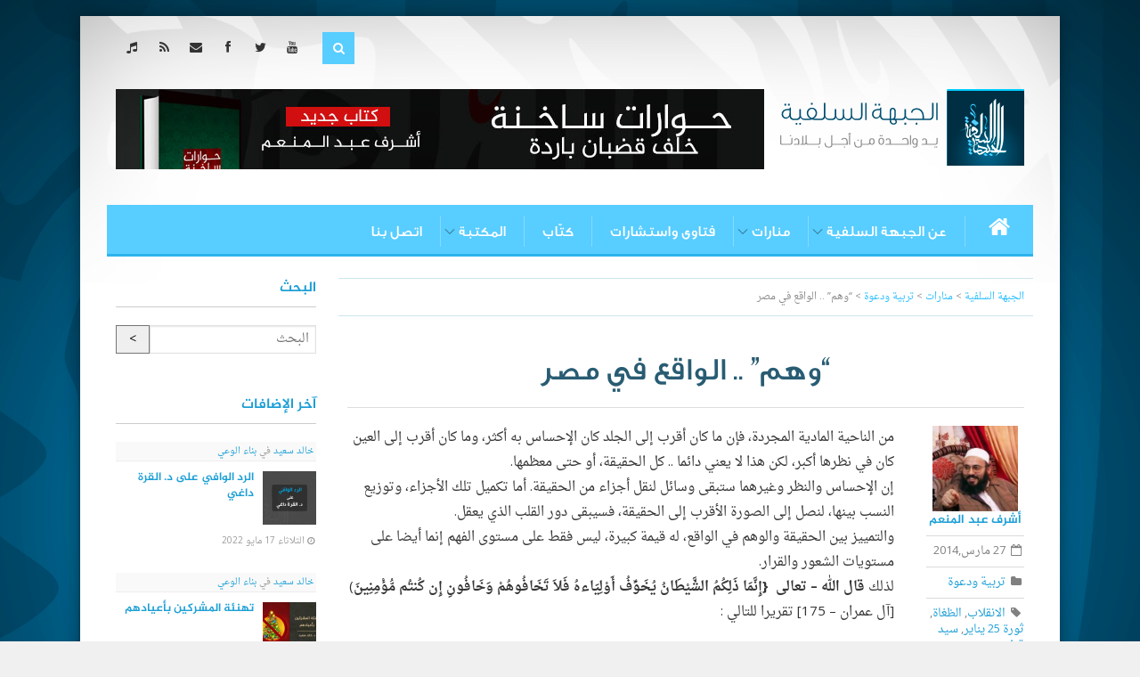

--- FILE ---
content_type: text/html; charset=UTF-8
request_url: https://gabhasalafia.com/archives/3006
body_size: 14540
content:

<!DOCTYPE html>
<!--[if IE 8]>     <html class="ie8"  dir="rtl" lang="ar">      <![endif]-->
<!--[if !IE]><!--> <html dir="rtl" lang="ar">                               <!--<![endif]-->
<head>
	<meta charset="UTF-8">
    <meta http-equiv="X-UA-Compatible" content="IE=edge,chrome=1" >
	<title>&quot;وهم&quot; .. الواقع في مصر - الجبهة السلفية</title>

	<!-- Mobile viewport optimized: j.mp/bplateviewport -->
	<meta name="viewport" content="initial-scale=1" />

	<!-- Favicon and Feed -->
            <link rel="shortcut icon" type="image/png" href="https://gabhasalafia.com/wp-content/uploads/2013/12/website-logo-mini3.jpg">
    
	<link rel="alternate" type="application/rss+xml" title="الجبهة السلفية Feed" href="https://gabhasalafia.com/feed/">

    <meta name='robots' content='index, follow, max-image-preview:large, max-snippet:-1, max-video-preview:-1' />

	<!-- This site is optimized with the Yoast SEO plugin v19.6 - https://yoast.com/wordpress/plugins/seo/ -->
	<link rel="canonical" href="https://gabhasalafia.com/archives/3006" />
	<meta property="og:locale" content="ar_AR" />
	<meta property="og:type" content="article" />
	<meta property="og:title" content="&quot;وهم&quot; .. الواقع في مصر - الجبهة السلفية" />
	<meta property="og:description" content="من الناحية المادية المجردة، فإن ما كان أقرب إلى الجلد كان الإحساس به أكثر، وما كان أقرب إلى العين كان&hellip;" />
	<meta property="og:url" content="https://gabhasalafia.com/archives/3006" />
	<meta property="og:site_name" content="الجبهة السلفية" />
	<meta property="article:publisher" content="https://www.facebook.com/gabhasalafia?ref=hl" />
	<meta property="article:author" content="https://www.facebook.com/dr.ashrafmon3m" />
	<meta property="article:published_time" content="2014-03-27T18:16:46+00:00" />
	<meta property="article:modified_time" content="2014-07-23T16:19:42+00:00" />
	<meta property="og:image" content="https://gabhasalafia.com/wp-content/uploads/2014/03/126455-01-021.jpg" />
	<meta property="og:image:width" content="4632" />
	<meta property="og:image:height" content="3100" />
	<meta property="og:image:type" content="image/jpeg" />
	<meta name="author" content="أشرف عبد المنعم" />
	<meta name="twitter:label1" content="كُتب بواسطة" />
	<meta name="twitter:data1" content="أشرف عبد المنعم" />
	<script type="application/ld+json" class="yoast-schema-graph">{"@context":"https://schema.org","@graph":[{"@type":"WebPage","@id":"https://gabhasalafia.com/archives/3006","url":"https://gabhasalafia.com/archives/3006","name":"\"وهم\" .. الواقع في مصر - الجبهة السلفية","isPartOf":{"@id":"https://gabhasalafia.com/#website"},"primaryImageOfPage":{"@id":"https://gabhasalafia.com/archives/3006#primaryimage"},"image":{"@id":"https://gabhasalafia.com/archives/3006#primaryimage"},"thumbnailUrl":"https://gabhasalafia.com/wp-content/uploads/2014/03/126455-01-021.jpg","datePublished":"2014-03-27T18:16:46+00:00","dateModified":"2014-07-23T16:19:42+00:00","author":{"@id":"https://gabhasalafia.com/#/schema/person/438f0ae0870e71d2d7b594788e5425e4"},"breadcrumb":{"@id":"https://gabhasalafia.com/archives/3006#breadcrumb"},"inLanguage":"ar","potentialAction":[{"@type":"ReadAction","target":["https://gabhasalafia.com/archives/3006"]}]},{"@type":"ImageObject","inLanguage":"ar","@id":"https://gabhasalafia.com/archives/3006#primaryimage","url":"https://gabhasalafia.com/wp-content/uploads/2014/03/126455-01-021.jpg","contentUrl":"https://gabhasalafia.com/wp-content/uploads/2014/03/126455-01-021.jpg","width":4632,"height":3100},{"@type":"BreadcrumbList","@id":"https://gabhasalafia.com/archives/3006#breadcrumb","itemListElement":[{"@type":"ListItem","position":1,"name":"Home","item":"https://gabhasalafia.com/"},{"@type":"ListItem","position":2,"name":"&#8220;وهم&#8221; .. الواقع في مصر"}]},{"@type":"WebSite","@id":"https://gabhasalafia.com/#website","url":"https://gabhasalafia.com/","name":"الجبهة السلفية","description":"يد واحدة من أجل بلادنا","potentialAction":[{"@type":"SearchAction","target":{"@type":"EntryPoint","urlTemplate":"https://gabhasalafia.com/?s={search_term_string}"},"query-input":"required name=search_term_string"}],"inLanguage":"ar"},{"@type":"Person","@id":"https://gabhasalafia.com/#/schema/person/438f0ae0870e71d2d7b594788e5425e4","name":"أشرف عبد المنعم","image":{"@type":"ImageObject","inLanguage":"ar","@id":"https://gabhasalafia.com/#/schema/person/image/","url":"https://gabhasalafia.com/wp-content/uploads/2013/12/534996_387910541331842_1553915893_n-120x120.jpg","contentUrl":"https://gabhasalafia.com/wp-content/uploads/2013/12/534996_387910541331842_1553915893_n-120x120.jpg","caption":"أشرف عبد المنعم"},"description":"• عضو مؤسس للهيئة الشرعية للحقوق والاصلاح. • ماجستير العقيدة الإسلامية بالجامعة الأمريكية المفتوحة . • عضو المكتب الدعوي والعلمي بالجبهة السلفية .","sameAs":["https://www.facebook.com/dr.ashrafmon3m","https://twitter.com/drashrafmonem"],"url":"https://gabhasalafia.com/archives/author/ashraf-monem"}]}</script>
	<!-- / Yoast SEO plugin. -->


<link rel='dns-prefetch' href='//fonts.googleapis.com' />
<link rel='dns-prefetch' href='//s.w.org' />
<link rel="alternate" type="application/rss+xml" title="الجبهة السلفية &laquo; الخلاصة" href="https://gabhasalafia.com/feed" />
<link rel="alternate" type="application/rss+xml" title="الجبهة السلفية &laquo; خلاصة التعليقات" href="https://gabhasalafia.com/comments/feed" />
<link rel="alternate" type="application/rss+xml" title="الجبهة السلفية &laquo; &#8220;وهم&#8221; .. الواقع في مصر خلاصة التعليقات" href="https://gabhasalafia.com/archives/3006/feed" />
<script type="text/javascript">
window._wpemojiSettings = {"baseUrl":"https:\/\/s.w.org\/images\/core\/emoji\/14.0.0\/72x72\/","ext":".png","svgUrl":"https:\/\/s.w.org\/images\/core\/emoji\/14.0.0\/svg\/","svgExt":".svg","source":{"concatemoji":"https:\/\/gabhasalafia.com\/wp-includes\/js\/wp-emoji-release.min.js?ver=6.0.1"}};
/*! This file is auto-generated */
!function(e,a,t){var n,r,o,i=a.createElement("canvas"),p=i.getContext&&i.getContext("2d");function s(e,t){var a=String.fromCharCode,e=(p.clearRect(0,0,i.width,i.height),p.fillText(a.apply(this,e),0,0),i.toDataURL());return p.clearRect(0,0,i.width,i.height),p.fillText(a.apply(this,t),0,0),e===i.toDataURL()}function c(e){var t=a.createElement("script");t.src=e,t.defer=t.type="text/javascript",a.getElementsByTagName("head")[0].appendChild(t)}for(o=Array("flag","emoji"),t.supports={everything:!0,everythingExceptFlag:!0},r=0;r<o.length;r++)t.supports[o[r]]=function(e){if(!p||!p.fillText)return!1;switch(p.textBaseline="top",p.font="600 32px Arial",e){case"flag":return s([127987,65039,8205,9895,65039],[127987,65039,8203,9895,65039])?!1:!s([55356,56826,55356,56819],[55356,56826,8203,55356,56819])&&!s([55356,57332,56128,56423,56128,56418,56128,56421,56128,56430,56128,56423,56128,56447],[55356,57332,8203,56128,56423,8203,56128,56418,8203,56128,56421,8203,56128,56430,8203,56128,56423,8203,56128,56447]);case"emoji":return!s([129777,127995,8205,129778,127999],[129777,127995,8203,129778,127999])}return!1}(o[r]),t.supports.everything=t.supports.everything&&t.supports[o[r]],"flag"!==o[r]&&(t.supports.everythingExceptFlag=t.supports.everythingExceptFlag&&t.supports[o[r]]);t.supports.everythingExceptFlag=t.supports.everythingExceptFlag&&!t.supports.flag,t.DOMReady=!1,t.readyCallback=function(){t.DOMReady=!0},t.supports.everything||(n=function(){t.readyCallback()},a.addEventListener?(a.addEventListener("DOMContentLoaded",n,!1),e.addEventListener("load",n,!1)):(e.attachEvent("onload",n),a.attachEvent("onreadystatechange",function(){"complete"===a.readyState&&t.readyCallback()})),(e=t.source||{}).concatemoji?c(e.concatemoji):e.wpemoji&&e.twemoji&&(c(e.twemoji),c(e.wpemoji)))}(window,document,window._wpemojiSettings);
</script>
<style type="text/css">
img.wp-smiley,
img.emoji {
	display: inline !important;
	border: none !important;
	box-shadow: none !important;
	height: 1em !important;
	width: 1em !important;
	margin: 0 0.07em !important;
	vertical-align: -0.1em !important;
	background: none !important;
	padding: 0 !important;
}
</style>
	<link rel='stylesheet' id='fbw-css'  href='https://gabhasalafia.com/wp-content/plugins/flickr-badges-widget/css/widget.css?ver=0.7' type='text/css' media='screen' />
<link rel='stylesheet' id='wp-block-library-rtl-css'  href='https://gabhasalafia.com/wp-includes/css/dist/block-library/style-rtl.min.css?ver=6.0.1' type='text/css' media='all' />
<style id='global-styles-inline-css' type='text/css'>
body{--wp--preset--color--black: #000000;--wp--preset--color--cyan-bluish-gray: #abb8c3;--wp--preset--color--white: #ffffff;--wp--preset--color--pale-pink: #f78da7;--wp--preset--color--vivid-red: #cf2e2e;--wp--preset--color--luminous-vivid-orange: #ff6900;--wp--preset--color--luminous-vivid-amber: #fcb900;--wp--preset--color--light-green-cyan: #7bdcb5;--wp--preset--color--vivid-green-cyan: #00d084;--wp--preset--color--pale-cyan-blue: #8ed1fc;--wp--preset--color--vivid-cyan-blue: #0693e3;--wp--preset--color--vivid-purple: #9b51e0;--wp--preset--gradient--vivid-cyan-blue-to-vivid-purple: linear-gradient(135deg,rgba(6,147,227,1) 0%,rgb(155,81,224) 100%);--wp--preset--gradient--light-green-cyan-to-vivid-green-cyan: linear-gradient(135deg,rgb(122,220,180) 0%,rgb(0,208,130) 100%);--wp--preset--gradient--luminous-vivid-amber-to-luminous-vivid-orange: linear-gradient(135deg,rgba(252,185,0,1) 0%,rgba(255,105,0,1) 100%);--wp--preset--gradient--luminous-vivid-orange-to-vivid-red: linear-gradient(135deg,rgba(255,105,0,1) 0%,rgb(207,46,46) 100%);--wp--preset--gradient--very-light-gray-to-cyan-bluish-gray: linear-gradient(135deg,rgb(238,238,238) 0%,rgb(169,184,195) 100%);--wp--preset--gradient--cool-to-warm-spectrum: linear-gradient(135deg,rgb(74,234,220) 0%,rgb(151,120,209) 20%,rgb(207,42,186) 40%,rgb(238,44,130) 60%,rgb(251,105,98) 80%,rgb(254,248,76) 100%);--wp--preset--gradient--blush-light-purple: linear-gradient(135deg,rgb(255,206,236) 0%,rgb(152,150,240) 100%);--wp--preset--gradient--blush-bordeaux: linear-gradient(135deg,rgb(254,205,165) 0%,rgb(254,45,45) 50%,rgb(107,0,62) 100%);--wp--preset--gradient--luminous-dusk: linear-gradient(135deg,rgb(255,203,112) 0%,rgb(199,81,192) 50%,rgb(65,88,208) 100%);--wp--preset--gradient--pale-ocean: linear-gradient(135deg,rgb(255,245,203) 0%,rgb(182,227,212) 50%,rgb(51,167,181) 100%);--wp--preset--gradient--electric-grass: linear-gradient(135deg,rgb(202,248,128) 0%,rgb(113,206,126) 100%);--wp--preset--gradient--midnight: linear-gradient(135deg,rgb(2,3,129) 0%,rgb(40,116,252) 100%);--wp--preset--duotone--dark-grayscale: url('#wp-duotone-dark-grayscale');--wp--preset--duotone--grayscale: url('#wp-duotone-grayscale');--wp--preset--duotone--purple-yellow: url('#wp-duotone-purple-yellow');--wp--preset--duotone--blue-red: url('#wp-duotone-blue-red');--wp--preset--duotone--midnight: url('#wp-duotone-midnight');--wp--preset--duotone--magenta-yellow: url('#wp-duotone-magenta-yellow');--wp--preset--duotone--purple-green: url('#wp-duotone-purple-green');--wp--preset--duotone--blue-orange: url('#wp-duotone-blue-orange');--wp--preset--font-size--small: 13px;--wp--preset--font-size--medium: 20px;--wp--preset--font-size--large: 36px;--wp--preset--font-size--x-large: 42px;}.has-black-color{color: var(--wp--preset--color--black) !important;}.has-cyan-bluish-gray-color{color: var(--wp--preset--color--cyan-bluish-gray) !important;}.has-white-color{color: var(--wp--preset--color--white) !important;}.has-pale-pink-color{color: var(--wp--preset--color--pale-pink) !important;}.has-vivid-red-color{color: var(--wp--preset--color--vivid-red) !important;}.has-luminous-vivid-orange-color{color: var(--wp--preset--color--luminous-vivid-orange) !important;}.has-luminous-vivid-amber-color{color: var(--wp--preset--color--luminous-vivid-amber) !important;}.has-light-green-cyan-color{color: var(--wp--preset--color--light-green-cyan) !important;}.has-vivid-green-cyan-color{color: var(--wp--preset--color--vivid-green-cyan) !important;}.has-pale-cyan-blue-color{color: var(--wp--preset--color--pale-cyan-blue) !important;}.has-vivid-cyan-blue-color{color: var(--wp--preset--color--vivid-cyan-blue) !important;}.has-vivid-purple-color{color: var(--wp--preset--color--vivid-purple) !important;}.has-black-background-color{background-color: var(--wp--preset--color--black) !important;}.has-cyan-bluish-gray-background-color{background-color: var(--wp--preset--color--cyan-bluish-gray) !important;}.has-white-background-color{background-color: var(--wp--preset--color--white) !important;}.has-pale-pink-background-color{background-color: var(--wp--preset--color--pale-pink) !important;}.has-vivid-red-background-color{background-color: var(--wp--preset--color--vivid-red) !important;}.has-luminous-vivid-orange-background-color{background-color: var(--wp--preset--color--luminous-vivid-orange) !important;}.has-luminous-vivid-amber-background-color{background-color: var(--wp--preset--color--luminous-vivid-amber) !important;}.has-light-green-cyan-background-color{background-color: var(--wp--preset--color--light-green-cyan) !important;}.has-vivid-green-cyan-background-color{background-color: var(--wp--preset--color--vivid-green-cyan) !important;}.has-pale-cyan-blue-background-color{background-color: var(--wp--preset--color--pale-cyan-blue) !important;}.has-vivid-cyan-blue-background-color{background-color: var(--wp--preset--color--vivid-cyan-blue) !important;}.has-vivid-purple-background-color{background-color: var(--wp--preset--color--vivid-purple) !important;}.has-black-border-color{border-color: var(--wp--preset--color--black) !important;}.has-cyan-bluish-gray-border-color{border-color: var(--wp--preset--color--cyan-bluish-gray) !important;}.has-white-border-color{border-color: var(--wp--preset--color--white) !important;}.has-pale-pink-border-color{border-color: var(--wp--preset--color--pale-pink) !important;}.has-vivid-red-border-color{border-color: var(--wp--preset--color--vivid-red) !important;}.has-luminous-vivid-orange-border-color{border-color: var(--wp--preset--color--luminous-vivid-orange) !important;}.has-luminous-vivid-amber-border-color{border-color: var(--wp--preset--color--luminous-vivid-amber) !important;}.has-light-green-cyan-border-color{border-color: var(--wp--preset--color--light-green-cyan) !important;}.has-vivid-green-cyan-border-color{border-color: var(--wp--preset--color--vivid-green-cyan) !important;}.has-pale-cyan-blue-border-color{border-color: var(--wp--preset--color--pale-cyan-blue) !important;}.has-vivid-cyan-blue-border-color{border-color: var(--wp--preset--color--vivid-cyan-blue) !important;}.has-vivid-purple-border-color{border-color: var(--wp--preset--color--vivid-purple) !important;}.has-vivid-cyan-blue-to-vivid-purple-gradient-background{background: var(--wp--preset--gradient--vivid-cyan-blue-to-vivid-purple) !important;}.has-light-green-cyan-to-vivid-green-cyan-gradient-background{background: var(--wp--preset--gradient--light-green-cyan-to-vivid-green-cyan) !important;}.has-luminous-vivid-amber-to-luminous-vivid-orange-gradient-background{background: var(--wp--preset--gradient--luminous-vivid-amber-to-luminous-vivid-orange) !important;}.has-luminous-vivid-orange-to-vivid-red-gradient-background{background: var(--wp--preset--gradient--luminous-vivid-orange-to-vivid-red) !important;}.has-very-light-gray-to-cyan-bluish-gray-gradient-background{background: var(--wp--preset--gradient--very-light-gray-to-cyan-bluish-gray) !important;}.has-cool-to-warm-spectrum-gradient-background{background: var(--wp--preset--gradient--cool-to-warm-spectrum) !important;}.has-blush-light-purple-gradient-background{background: var(--wp--preset--gradient--blush-light-purple) !important;}.has-blush-bordeaux-gradient-background{background: var(--wp--preset--gradient--blush-bordeaux) !important;}.has-luminous-dusk-gradient-background{background: var(--wp--preset--gradient--luminous-dusk) !important;}.has-pale-ocean-gradient-background{background: var(--wp--preset--gradient--pale-ocean) !important;}.has-electric-grass-gradient-background{background: var(--wp--preset--gradient--electric-grass) !important;}.has-midnight-gradient-background{background: var(--wp--preset--gradient--midnight) !important;}.has-small-font-size{font-size: var(--wp--preset--font-size--small) !important;}.has-medium-font-size{font-size: var(--wp--preset--font-size--medium) !important;}.has-large-font-size{font-size: var(--wp--preset--font-size--large) !important;}.has-x-large-font-size{font-size: var(--wp--preset--font-size--x-large) !important;}
</style>
<link rel='stylesheet' id='contact-form-7-css'  href='https://gabhasalafia.com/wp-content/plugins/contact-form-7/includes/css/styles.css?ver=5.6.2' type='text/css' media='all' />
<link rel='stylesheet' id='contact-form-7-rtl-css'  href='https://gabhasalafia.com/wp-content/plugins/contact-form-7/includes/css/styles-rtl.css?ver=5.6.2' type='text/css' media='all' />
<link rel='stylesheet' id='php-info-wp-css'  href='https://gabhasalafia.com/wp-content/plugins/php-info-wp/phpinfo.css?ver=6.0.1' type='text/css' media='all' />
<link rel='stylesheet' id='ppress-frontend-css'  href='https://gabhasalafia.com/wp-content/plugins/wp-user-avatar/assets/css/frontend.min.css?ver=4.1.2' type='text/css' media='all' />
<link rel='stylesheet' id='ppress-flatpickr-css'  href='https://gabhasalafia.com/wp-content/plugins/wp-user-avatar/assets/flatpickr/flatpickr.min.css?ver=4.1.2' type='text/css' media='all' />
<link rel='stylesheet' id='ppress-select2-css'  href='https://gabhasalafia.com/wp-content/plugins/wp-user-avatar/assets/select2/select2.min.css?ver=6.0.1' type='text/css' media='all' />
<link rel='stylesheet' id='google-fonts-headings-css'  href='https://fonts.googleapis.com/css?family=Montserrat+Alternates%3A400%2C700&#038;ver=6.0.1' type='text/css' media='all' />
<link rel='stylesheet' id='google-fonts-body-css'  href='https://fonts.googleapis.com/css?family=Open+Sans%3A400italic%2C700italic%2C400%2C300%2C700&#038;ver=6.0.1' type='text/css' media='all' />
<link rel='stylesheet' id='fontello-stylesheet-css'  href='https://gabhasalafia.com/wp-content/themes/metal/css/fontello.css?ver=6.0.1' type='text/css' media='screen' />
<link rel='stylesheet' id='plugins-stylesheet-css'  href='https://gabhasalafia.com/wp-content/themes/metal/css/plugins.css?ver=6.0.1' type='text/css' media='screen' />
<link rel='stylesheet' id='builder-stylesheet-css'  href='https://gabhasalafia.com/wp-content/themes/metal/css/builder.css?ver=6.0.1' type='text/css' media='screen' />
<link rel='stylesheet' id='foundation-stylesheet-css'  href='https://gabhasalafia.com/wp-content/themes/metal/css/basic.css?ver=6.0.1' type='text/css' media='all' />
<link rel='stylesheet' id='stylesheet-css'  href='https://gabhasalafia.com/wp-content/themes/metal/style.css?ver=6.0.1' type='text/css' media='all' />
<script type='text/javascript' src='https://gabhasalafia.com/wp-includes/js/jquery/jquery.min.js?ver=3.6.0' id='jquery-core-js'></script>
<script type='text/javascript' src='https://gabhasalafia.com/wp-includes/js/jquery/jquery-migrate.min.js?ver=3.3.2' id='jquery-migrate-js'></script>
<script type='text/javascript' src='https://gabhasalafia.com/wp-content/plugins/wp-user-avatar/assets/flatpickr/flatpickr.min.js?ver=6.0.1' id='ppress-flatpickr-js'></script>
<script type='text/javascript' src='https://gabhasalafia.com/wp-content/plugins/wp-user-avatar/assets/select2/select2.min.js?ver=6.0.1' id='ppress-select2-js'></script>
<script type='text/javascript' src='https://gabhasalafia.com/wp-content/plugins/js_composer/assets/lib/progress-circle/ProgressCircle.js?ver=6.0.1' id='progressCircle-js'></script>
<link rel="https://api.w.org/" href="https://gabhasalafia.com/wp-json/" /><link rel="alternate" type="application/json" href="https://gabhasalafia.com/wp-json/wp/v2/posts/3006" /><link rel="EditURI" type="application/rsd+xml" title="RSD" href="https://gabhasalafia.com/xmlrpc.php?rsd" />
<link rel="wlwmanifest" type="application/wlwmanifest+xml" href="https://gabhasalafia.com/wp-includes/wlwmanifest.xml" /> 
<meta name="generator" content="WordPress 6.0.1" />
<link rel='shortlink' href='https://gabhasalafia.com/?p=3006' />
<link rel="alternate" type="application/json+oembed" href="https://gabhasalafia.com/wp-json/oembed/1.0/embed?url=https%3A%2F%2Fgabhasalafia.com%2Farchives%2F3006" />
<link rel="alternate" type="text/xml+oembed" href="https://gabhasalafia.com/wp-json/oembed/1.0/embed?url=https%3A%2F%2Fgabhasalafia.com%2Farchives%2F3006&#038;format=xml" />
<style type="text/css">
        .slide .mask.color,.slide .meta, .widget_calendar thead>tr>th, #footer-bottom ul li a:hover, .no-image, .page-numbers li.current a, .page-numbers li.current a:hover, .page-numbers li.current a:focus, .page-numbers li span:hover a,.page-numbers li span a:focus, .page-numbers li span.current, .wpb_gallery_slides .flex-control-paging li a.flex-active, .wpb_gallery_slides .flex-control-paging li a:hover, .wpb_posts_slider .flex-control-paging li a.flex-active, .wpb_posts_slider .flex-control-paging li a:hover, .theme-default .nivo-controlNav a.active, .theme-default .nivo-controlNav a:hover, .wpb_content_element .wpb_tabs_nav li.ui-tabs-active, .wpb_content_element .wpb_tabs_nav li:hover, body .wpb_carousel .prev:hover, .wpb_carousel .next:hover, .mega-hoverlink, .mega-hoverview, .container .sticky h2 a, .thumb a.info:hover, .mega-view, #footer-top .widget ul li a:hover, #footer-bottom .footer-bg, #footer-bottom .footer-corner, #footer-top .widget p.title-text a:hover, #footer-top .tagcloud a:hover, .top-search-btn, .flex-direction-nav a:hover, .theme-default .nivo-directionNav a:hover, .wpb_content_element .wpb_accordion_wrapper .wpb_accordion_header, .rating-top, .side-score, .thumb .rating-simple, a.more-large {
background-color:#58cdff !important; }

        #footer-bottom .footer-corner-left:before {
            border-color: rgba(255,255,255,0) rgba(255,255,255,0) #58cdff rgba(255,255,255,0) !important; }


        #footer-bottom .footer-corner-right:before {
            border-color: rgba(255,255,255,0)  rgba(255,255,255,0)  rgba(255,255,255,0) #58cdff !important; }

        blockquote {
        border-left: 5px solid #58cdff !important; }

        a:hover, a:focus, .entry-meta a:hover, .filter:hover, .mega-hovertitle a:hover, .mega-black .mega-title a:hover, .flex-caption a:hover, .primary .top-bar-section ul li>a:hover {
        color:#58cdff !important; }

        .wpb_content_element .wpb_tabs_nav li.ui-tabs-active, .wpb_content_element .wpb_tabs_nav li:hover {
            box-shadow: 0 6px 0 #58cdff, 0 -2px 0 #58cdff !important; }

        body h2.wpb_heading {
            border-right: 5px solid #58cdff !important;
        }</style><style type='text/css'></style>		<style type="text/css" id="wp-custom-css">
			#gtx-trans {
	display: none;
}		</style>
		
    <link href="https://gabhasalafia.com/wp-content/themes/metal/css/custom.css" media="all" rel="stylesheet" type="text/css" />

    
</head>

<body data-rsssl=1 class="rtl post-template-default single single-post postid-3006 single-format-standard wpb-js-composer js-comp-ver-3.6.14.1 vc_responsive">
<div id="fb-root"></div>
<script>(function(d, s, id) {
        var js, fjs = d.getElementsByTagName(s)[0];
        if (d.getElementById(id)) return;
        js = d.createElement(s); js.id = id;
        js.src = "//connect.facebook.net/en_US/all.js#xfbml=1&appId=261742747323446";
        fjs.parentNode.insertBefore(js, fjs);
    }(document, 'script', 'facebook-jssdk'));</script>

<div id="wrapper">

    <div class="top row">

        <div class="large-12 columns">

            <div class="right hide-for-small">
                <div class="social-top">
    
    
    
            <div class="social-item">
            <div class="rollover icon youtube">
                <a class="social" href="http://www.youtube.com/user/ALJABHAASSLAFYAHTV?feature=g-high-crv" target="_blank" title="Youtube"><i class="i-youtube"></i></a>
            </div>
        </div>
    
    
            <div class="social-item">
            <div class="rollover icon twitter">
                <a class="social" href="https://twitter.com/GabhaSalafia" target="_blank" title="Twitter"><i class="i-twitter"></i></a>
            </div>
        </div>
    
            <div class="social-item">
            <div class="rollover icon facebook">
                <a class="social" href="https://www.facebook.com/gabhasalafia?ref=hl" target="_blank" title="Facebook"><i class="i-facebook"></i></a>
            </div>
        </div>
    
            <div class="social-item">
            <div class="rollover icon mail">
            <a class="social" href="mailto:info@ganhasalafia.com"><i class="i-mail-alt"></i></a>
            </div>
        </div>
    
    
            <div class="social-item">
            <div class="rollover icon rss">
                <a class="social" href="" target="_blank" title="RSS"><i class="i-rss"></i></a>
            </div>
        </div>
    
            <div class="social-item">
            <div class="rollover icon soundcloud">
                <a class="social" href="https://soundcloud.com/gabhasalafia-1" target="_blank" title="SoundCloud"><i class="i-soundcloud"></i></a>
            </div>
        </div>
    </div>                            </div>

            <div class="right">
                <div class="top-search">
                    <form action="https://gabhasalafia.com" name="SearchForm" method="get">
                        <input type="search" value="" name="s" id="s">
                    </form>
                    <div class="top-search-btn" onclick="SearchForm.submit()"><div class="search-icon"><i class="i-search"></i></div></div>
                </div>
            </div>

        </div>

    </div>


<header id="header" class="row" role="banner">

    <div class="large-12 columns">

        <div class="left">

             
                        <div class="logo">
                            <a href="https://gabhasalafia.com" title="الجبهة السلفية"><img src="https://gabhasalafia.com/wp-content/uploads/2014/02/website-logo2.png"  alt="الجبهة السلفية" width="" /></a>
                        </div>
                    

                
        </div>


        <div class="right top-banner">

            			<div class="textwidget"><a href="https://gabhasalafia.com/archives/5985"><img src="https://gabhasalafia.com/wp-content/uploads/2016/06/banner-book.jpg"></a></div>
		
        </div>

    </div>


</header>

    <div class="primary-container">

        <div class="primary">
            <div class="row">
                <div class="large-12 columns" id="top-bar-container">

                    <nav class="top-bar">
                        <ul class="title-area">

                            <li class="name">

                                <a href="https://gabhasalafia.com" title="الجبهة السلفية"><i class="i-home"></i></a>

                            </li>

                            <li class="toggle-topbar"><a href="#">القائمة</a></li>
                        </ul>

                        <section class="top-bar-section">
                            <ul><li id="menu-item-2969" class="menu-item menu-item-type-custom menu-item-object-custom menu-item-has-children menu-item-2969 has-dropdown"><a  href="#">عن الجبهة السلفية</a>
	<ul class="first dropdown">
	<li id="menu-item-145" class="menu-item menu-item-type-post_type menu-item-object-page menu-item-145"><a  href="https://gabhasalafia.com/%d8%aa%d8%b9%d8%b1%d9%8a%d9%81-%d8%a8%d8%a7%d9%84%d8%ac%d8%a8%d9%87%d8%a9">تعريف بالجبهة</a></li>
	<li id="menu-item-517" class="menu-item menu-item-type-post_type menu-item-object-page menu-item-517"><a  href="https://gabhasalafia.com/%d9%85%d9%86%d9%87%d8%ac%d9%86%d8%a7-%d9%88%d9%85%d9%86%d8%b7%d9%84%d9%82%d8%a7%d8%aa%d9%86%d8%a7">منطلقاتنا</a></li>
	<li id="menu-item-531" class="menu-item menu-item-type-post_type menu-item-object-page menu-item-531"><a  href="https://gabhasalafia.com/%d8%aa%d8%b3%d8%a7%d8%a4%d9%84%d8%a7%d8%aa-%d8%b9%d9%86-%d8%a7%d9%84%d8%ac%d8%a8%d9%87%d8%a9">تساؤلات عن الجبهة</a></li>
	<li id="menu-item-916" class="menu-item menu-item-type-post_type menu-item-object-page menu-item-916"><a  href="https://gabhasalafia.com/%d8%b9%d9%86-%d8%a7%d9%84%d8%ac%d8%a8%d9%87%d8%a9-%d8%a7%d9%84%d8%b3%d9%84%d9%81%d9%8a%d8%a9/%d9%85%d9%88%d8%a7%d9%82%d9%81%d9%86%d8%a7">مواقفنا</a></li>
	<li id="menu-item-119" class="menu-item menu-item-type-taxonomy menu-item-object-category menu-item-119"><a  href="https://gabhasalafia.com/topics/%d8%a3%d8%ae%d8%a8%d8%a7%d8%b1%d9%86%d8%a7">أخبارنا</a></li>
	<li id="menu-item-116" class="menu-item menu-item-type-taxonomy menu-item-object-category menu-item-116"><a  href="https://gabhasalafia.com/topics/%d8%a8%d9%8a%d8%a7%d9%86%d8%a7%d8%aa%d9%86%d8%a7">بياناتنا</a></li>
</ul>
</li>
<li id="menu-item-124" class="menu-item menu-item-type-taxonomy menu-item-object-category current-post-ancestor menu-item-has-children menu-item-124 has-dropdown"><a  href="https://gabhasalafia.com/topics/%d9%85%d9%86%d8%a7%d8%b1%d8%a7%d8%aa">منارات</a>
	<ul class="first dropdown">
	<li id="menu-item-3401" class="menu-item menu-item-type-taxonomy menu-item-object-category menu-item-3401"><a  href="https://gabhasalafia.com/topics/%d9%85%d8%ae%d8%aa%d8%a7%d8%b1%d8%a7%d8%aa%d9%86%d8%a7">مختاراتنا</a></li>
	<li id="menu-item-128" class="menu-item menu-item-type-taxonomy menu-item-object-category current-post-ancestor current-menu-parent current-post-parent menu-item-128"><a  href="https://gabhasalafia.com/topics/%d9%85%d9%86%d8%a7%d8%b1%d8%a7%d8%aa/%d9%82%d8%b6%d8%a7%d9%8a%d8%a7-%d9%85%d9%86%d9%87%d8%ac%d9%8a%d8%a9">قضايا منهجية</a></li>
	<li id="menu-item-316" class="menu-item menu-item-type-taxonomy menu-item-object-category current-post-ancestor current-menu-parent current-post-parent menu-item-316"><a  href="https://gabhasalafia.com/topics/%d9%85%d9%86%d8%a7%d8%b1%d8%a7%d8%aa/%d8%b3%d9%8a%d8%a7%d8%b3%d8%a9-%d9%88%d9%88%d8%a7%d9%82%d8%b9">سياسة وواقع</a></li>
	<li id="menu-item-126" class="menu-item menu-item-type-taxonomy menu-item-object-category menu-item-126"><a  href="https://gabhasalafia.com/topics/%d9%85%d9%86%d8%a7%d8%b1%d8%a7%d8%aa/%d8%a8%d9%86%d8%a7%d8%a1-%d8%a7%d9%84%d9%88%d8%b9%d9%8a">بناء الوعي</a></li>
	<li id="menu-item-127" class="menu-item menu-item-type-taxonomy menu-item-object-category menu-item-127"><a  href="https://gabhasalafia.com/topics/%d9%85%d9%86%d8%a7%d8%b1%d8%a7%d8%aa/%d8%b4%d8%b1%d9%8a%d8%b9%d8%a9-%d9%88%d8%a3%d8%b5%d9%88%d9%84">شريعة وأصول</a></li>
	<li id="menu-item-317" class="menu-item menu-item-type-taxonomy menu-item-object-category current-post-ancestor current-menu-parent current-post-parent menu-item-317"><a  href="https://gabhasalafia.com/topics/%d9%85%d9%86%d8%a7%d8%b1%d8%a7%d8%aa/%d8%aa%d8%b1%d8%a8%d9%8a%d8%a9-%d9%88%d8%af%d8%b9%d9%88%d8%a9">تربية ودعوة</a></li>
	<li id="menu-item-2856" class="menu-item menu-item-type-taxonomy menu-item-object-category menu-item-2856"><a  href="https://gabhasalafia.com/topics/%d9%85%d9%86%d8%a7%d8%b1%d8%a7%d8%aa/%d8%aa%d8%a7%d8%b1%d9%8a%d8%ae-%d9%88%d8%b1%d9%85%d9%88%d8%b2">تاريخ ورموز</a></li>
	<li id="menu-item-318" class="menu-item menu-item-type-taxonomy menu-item-object-category menu-item-318"><a  href="https://gabhasalafia.com/topics/%d9%85%d9%86%d8%a7%d8%b1%d8%a7%d8%aa/%d8%b4%d8%a8%d9%87%d8%a7%d8%aa-%d9%88%d8%b1%d8%af%d9%88%d8%af">شبهات وردود</a></li>
	<li id="menu-item-5073" class="menu-item menu-item-type-taxonomy menu-item-object-category menu-item-5073"><a  href="https://gabhasalafia.com/topics/%d9%85%d9%86%d8%a7%d8%b1%d8%a7%d8%aa/%d8%aa%d9%82%d8%a7%d8%b1%d9%8a%d8%b1">تقارير</a></li>
</ul>
</li>
<li id="menu-item-121" class="menu-item menu-item-type-taxonomy menu-item-object-category menu-item-121"><a  href="https://gabhasalafia.com/topics/%d9%81%d8%aa%d8%a7%d9%88%d9%89-%d9%88%d8%a7%d8%b3%d8%aa%d8%b4%d8%a7%d8%b1%d8%a7%d8%aa">فتاوى واستشارات</a></li>
<li id="menu-item-299" class="menu-item menu-item-type-post_type menu-item-object-page menu-item-299"><a  href="https://gabhasalafia.com/%d9%83%d8%aa%d8%a7%d8%a8">كتّاب</a></li>
<li id="menu-item-785" class="menu-item menu-item-type-taxonomy menu-item-object-category menu-item-has-children menu-item-785 has-dropdown"><a  href="https://gabhasalafia.com/topics/%d8%a7%d9%84%d9%85%d9%83%d8%aa%d8%a8%d8%a9">المكتبة</a>
	<ul class="first dropdown">
	<li id="menu-item-122" class="menu-item menu-item-type-taxonomy menu-item-object-category menu-item-has-children menu-item-122 has-dropdown"><a  href="https://gabhasalafia.com/topics/%d8%a7%d9%84%d9%85%d9%83%d8%aa%d8%a8%d8%a9/%d9%81%d9%8a%d8%af%d9%8a%d9%88">فيديو</a>
	<ul class="dropdown">
		<li id="menu-item-904" class="menu-item menu-item-type-taxonomy menu-item-object-category menu-item-904"><a  href="https://gabhasalafia.com/topics/%d8%a7%d9%84%d9%85%d9%83%d8%aa%d8%a8%d8%a9/%d9%81%d9%8a%d8%af%d9%8a%d9%88/%d8%a5%d8%b9%d9%84%d8%a7%d9%85">إعلام</a></li>
		<li id="menu-item-905" class="menu-item menu-item-type-taxonomy menu-item-object-category menu-item-905"><a  href="https://gabhasalafia.com/topics/%d8%a7%d9%84%d9%85%d9%83%d8%aa%d8%a8%d8%a9/%d9%81%d9%8a%d8%af%d9%8a%d9%88/%d8%af%d8%b1%d9%88%d8%b3-%d9%88%d8%af%d9%88%d8%b1%d8%a7%d8%aa">دروس ودورات</a></li>
		<li id="menu-item-3316" class="menu-item menu-item-type-taxonomy menu-item-object-category menu-item-3316"><a  href="https://gabhasalafia.com/topics/%d8%a7%d9%84%d9%85%d9%83%d8%aa%d8%a8%d8%a9/%d9%81%d9%8a%d8%af%d9%8a%d9%88/%d9%81%d8%b9%d8%a7%d9%84%d9%8a%d8%a7%d8%aa">فعاليات</a></li>
		<li id="menu-item-906" class="menu-item menu-item-type-taxonomy menu-item-object-category menu-item-906"><a  href="https://gabhasalafia.com/topics/%d8%a7%d9%84%d9%85%d9%83%d8%aa%d8%a8%d8%a9/%d9%81%d9%8a%d8%af%d9%8a%d9%88/%d9%85%d8%aa%d9%86%d9%88%d8%b9">متنوع</a></li>
	</ul>
</li>
	<li id="menu-item-786" class="menu-item menu-item-type-taxonomy menu-item-object-category menu-item-786"><a  href="https://gabhasalafia.com/topics/%d8%a7%d9%84%d9%85%d9%83%d8%aa%d8%a8%d8%a9/%d8%b5%d9%88%d8%aa%d9%8a%d8%a7%d8%aa">صوتيات</a></li>
	<li id="menu-item-113" class="menu-item menu-item-type-taxonomy menu-item-object-category menu-item-113"><a  href="https://gabhasalafia.com/topics/%d8%b5%d9%88%d8%b1">صور</a></li>
	<li id="menu-item-787" class="menu-item menu-item-type-taxonomy menu-item-object-category menu-item-787"><a  href="https://gabhasalafia.com/topics/%d8%a7%d9%84%d9%85%d9%83%d8%aa%d8%a8%d8%a9/%d9%83%d8%aa%d8%a8-%d9%88%d8%a5%d8%b5%d8%af%d8%a7%d8%b1%d8%a7%d8%aa">كتب وإصدارات</a></li>
</ul>
</li>
<li id="menu-item-111" class="menu-item menu-item-type-post_type menu-item-object-page menu-item-111"><a  href="https://gabhasalafia.com/%d8%a7%d8%aa%d8%b5%d9%84-%d8%a8%d9%86%d8%a7">اتصل بنا</a></li>
</ul>
                        </section>

                    </nav>
                </div>

            </div>
        </div>
    </div><!-- End of Primary Nav -->

<!-- Start the main container -->
<section class="container" role="document">


<div class="row"><!-- Row for main content area -->

    
        <div class="small-12 large-9 columns">

    
    <div class="">

        <div class="row">

            <div class="breadcrumbs-bar">
                <!-- Breadcrumb NavXT 7.1.0 -->
<a title="الذهاب إلى الجبهة السلفية." href="https://gabhasalafia.com" class="home">الجبهة السلفية</a> &gt; <span property="itemListElement" typeof="ListItem"><a property="item" typeof="WebPage" title="Go to the منارات تصنيف archives." href="https://gabhasalafia.com/topics/%d9%85%d9%86%d8%a7%d8%b1%d8%a7%d8%aa" class="taxonomy category" ><span property="name">منارات</span></a><meta property="position" content="2"></span> &gt; <span property="itemListElement" typeof="ListItem"><a property="item" typeof="WebPage" title="Go to the تربية ودعوة تصنيف archives." href="https://gabhasalafia.com/topics/%d9%85%d9%86%d8%a7%d8%b1%d8%a7%d8%aa/%d8%aa%d8%b1%d8%a8%d9%8a%d8%a9-%d9%88%d8%af%d8%b9%d9%88%d8%a9" class="taxonomy category" ><span property="name">تربية ودعوة</span></a><meta property="position" content="3"></span> &gt; &#8220;وهم&#8221; .. الواقع في مصر            </div>

        </div>

    </div>

    
         
         <article class="post-3006 post type-post status-publish format-standard has-post-thumbnail hentry category-29 category-27 category-18 tag-43 tag-627 tag--25- tag-515" id="post-3006">

            <div class="post-wrapper">

    <header>

        
            <h1 class="entry-title">&#8220;وهم&#8221; .. الواقع في مصر</h1>

        
    </header>

    <div class="row">

        <div class="large-10 push-2 columns">

            <div class="entry-content">

                <div class="entry-wrapper">



                    
                    
                    <p>من الناحية المادية المجردة، فإن ما كان أقرب إلى الجلد كان الإحساس به أكثر، وما كان أقرب إلى العين كان في نظرها أكبر، لكن هذا لا يعني دائما .. كل الحقيقة، أو حتى معظمها.<br />
إن الإحساس والنظر وغيرهما ستبقى وسائل لنقل أجزاء من الحقيقة. أما تكميل تلك الأجزاء، وتوزيع النسب بينها، لنصل إلى الصورة الأقرب إلى الحقيقة، فسيبقى دور القلب الذي يعقل.<br />
والتمييز بين الحقيقة والوهم في الواقع، له قيمة كبيرة، ليس فقط على مستوى الفهم إنما أيضا على مستويات الشعور والقرار.<br />
لذلك <strong>قال الله &#8211; تعالى  ‏{‏‏إِنَّمَا ذَلِكُمُ الشَّيْطَانُ يُخَوِّفُ أَوْلِيَاءهُ فَلاَ تَخَافُوهُمْ وَخَافُونِ إِن كُنتُم مُّؤْمِنِينَ</strong>) [آل عمران &#8211; 175] تقريرا للتالي :</p>
<p><strong>أولا :</strong> في الواقع أعداء حقيقيون (وهم أولياء الشيطان) .</p>
<p><strong>ثانيا :</strong> دور الشيطان هو بناء &#8220;وهم&#8221; حول هؤلاء الأعداء فنراهم واقعا كبيرا قويا، فنستصغر أنفسنا أمامهم، فنهزم أو نضعف بالخوف حتى من قبل أن نتعامل مع ذلك الواقع .</p>
<p><strong>ثالثا</strong> : دور الوحي هو تخليص الحقيقة من الوهم، فوجود قوة للأعداء لا يعني أنهم القوة الأكثر تأثيرا، بل ربكم &#8211; عز وجل &#8211; الذي يأمركم بمدافعتهم، ويتولاكم ويعدكم بنصرته، هو الذي يملك أمركم وأمرهم، ويدبر ذلك بسننه التي دلكم عليها .</p>
<p><strong>رابعا :</strong> المؤمن هو من تتزن رؤيته ومشاعره فيرى الواقع من خلال الوحي، فينتقل خوفه من الوهم إلى الحقيقة (فلا تخافوهم وخافون إن كنتم مؤمنين) فينهض للأمر الشرعي بالمدافعة، محطما ومتجاوزا الأوهام التي يحاول الشيطان أن يخوفه من خلالها .<br />
إن كل أطروحات الاستسلام والتي يحاول البعض ترويجها في ظل الانقلاب العسكري في مصر، هي ثمرة ذلكم الوهم والتخويف الشيطاني. وهي امتداد لأطروحات الاستسلام التي كانوا يروجون لها قبل ثورة 25 يناير، والتي تنتهي إلى الاستسلام لقوة الاستبداد، ومحاولة التعايش مع الطغيان .<br />
وهل كانت خيانة البعض إلا من خلال &#8220;وهم&#8221; الواقع هذا .. فطلبوا العيش في مركب الانقلابيين؟ فكانوا امتدادا للكثير من مواقف الخيانة في تاريخ الأمة، وبسبب نفس &#8220;الوهم&#8221; الذي استسلموا له جميعا .<br />
وهل كانت الرسالة إلا ثورة على &#8220;وهم&#8221; قوة الواقع واستقراره وبقائه؟ وكذا كل حركات التجديد والتحرير في الأمة كانت ضد ذلك &#8220;الوهم&#8221; ذاته .<br />
إن الحركة الإسلامية المعاصرة ما قامت إلا لتزيل &#8220;وهم&#8221; الخرافة والبدعة، و&#8221;وهم&#8221; سيطرة الكفار، و&#8221;وهم&#8221; انتهاء الخلافة، و&#8221;وهم&#8221; تنحية الشريعة .. إلى آخر &#8220;أوهام&#8221; الواقع التي يظهر بها الباطل في الأرض .</p>
<p>ألم يرنا الله &#8211; عز وجل &#8211; كيف زال ملك المخلوع وولده في ثورة 25 يناير، بعد أن توهم الناس أن سلطان هؤلاء دائم، وأنهم سيتوارثون الرئاسة؟ ألم يكونوا أقوى في الواقع من الانقلابيين الذين لم يستقر لهم ملك ولم يجتمعوا على رئيس ولم يستسلم لهم شعب؟ ألم يضطر خصومنا في الداخل والخارج إلى تسليمنا الرئاسة لمدة عام حتى يغيروا شكل الأرض، ويعيدوا ترتيب معادلات التأثير في الواقع، ثم انقلبوا بعد عام؟<br />
إن أسرى &#8220;وهم&#8221; اللحظة الراهنة لم يتعلموا من تغيرات الماضي، لذلك فهم لا يرون المقادير الحقيقية لموازين القوة في الواقع، وهم أبعد الناس عن استشراف مستقبل مختلف، فضلا عن أن يكونوا صناعا لمستقبل أفضل لأمتهم .</p>
<p>وحين نتجاوز بأمتنا هذا &#8220;الوهم&#8221; الباطل، سنتجاوز أيضا كل من ربطوا مصيرهم بهذا الباطل، وسيبقى المؤمنون الذين تحرروا من الباطل و&#8221;وهمه&#8221; . كما بقي <strong>ابن تيمية</strong> &#8211; رحمه الله &#8211; يحيي الدين ويجدده للأجيال، ويخرج هذه الأجيال للأمة عبر الزمن، رغم أنهم حبسوه حتى مات. وكما بقي <strong>سيد قطب</strong> &#8211; رحمه الله &#8211; يزلزل عروش طواغيت الأرض، رغم أنهم حبسوه ثم قتلوه شهيدا &#8211; نحسبه كذلك، والله حسيبه</p>
<p><strong>[ وَقُلْ جَاءَ الحَقُّ وَزَهَقَ البَاطِلُ إِنَّ البَاطِلَ كَانَ زَهُوقاً</strong> ] [الإسراء &#8211; 81] .</p>

                    <div style="direction: ltr">
                        <!-- AddThis Button BEGIN -->
                        <div class="addthis_toolbox addthis_default_style addthis_32x32_style">
                            <a class="addthis_button_preferred_1"></a>
                            <a class="addthis_button_preferred_2"></a>
                            <a class="addthis_button_preferred_3"></a>
                            <a class="addthis_button_preferred_4"></a>
                            <a class="addthis_button_compact"></a>
                            <a class="addthis_counter addthis_bubble_style"></a>
                        </div>
                        <script type="text/javascript">var addthis_config = {"data_track_addressbar":true};</script>
                        <script type="text/javascript" src="//s7.addthis.com/js/300/addthis_widget.js#pubid=ra-52db985b2b745311"></script>
                        <!-- AddThis Button END -->
                    </div>
                </div><!--enrty-wrapper end-->

             </div><!--enrty-content end-->

        </div>

        <div class="large-2 pull-10 columns hide-for-small">

            <div class="entry-side">

                <div class="entry-side-avatar">
                    <div><a href="https://gabhasalafia.com/archives/author/ashraf-monem" ><img data-del="avatar" src='https://gabhasalafia.com/wp-content/uploads/2013/12/534996_387910541331842_1553915893_n-120x120.jpg' class='avatar pp-user-avatar avatar-96wp-user-avatar wp-user-avatar-mini photo ' height='96' width='96'/></a></div>
                    <a href="https://gabhasalafia.com/archives/author/ashraf-monem" title="مقالات أشرف عبد المنعم" rel="author">أشرف عبد المنعم</a>                </div>

                <hr>

                <time class="date" datetime="2014-03-27T21:16:46+03:00">
                    <i class="i-calendar-empty"></i>
                    27 مارس,2014
                </time>

                <hr>

                <i class="i-folder"></i>
                <a href="https://gabhasalafia.com/topics/%d9%85%d9%86%d8%a7%d8%b1%d8%a7%d8%aa/%d8%aa%d8%b1%d8%a8%d9%8a%d8%a9-%d9%88%d8%af%d8%b9%d9%88%d8%a9">تربية ودعوة</a>                                                    <hr>
                    <i class="i-tag"></i>&nbsp;<a href="https://gabhasalafia.com/tags/%d8%a7%d9%84%d8%a7%d9%86%d9%82%d9%84%d8%a7%d8%a8" rel="tag">الانقلاب</a>, <a href="https://gabhasalafia.com/tags/%d8%a7%d9%84%d8%b8%d8%ba%d8%a7%d8%a9" rel="tag">الظغاة</a>, <a href="https://gabhasalafia.com/tags/%d8%ab%d9%88%d8%b1%d8%a9-25-%d9%8a%d9%86%d8%a7%d9%8a%d8%b1" rel="tag">ثورة 25 يناير</a>, <a href="https://gabhasalafia.com/tags/%d8%b3%d9%8a%d8%af-%d9%82%d8%b7%d8%a8" rel="tag">سيد قطب</a>                
                <hr>

                <i class="i-comment"></i><a href="https://gabhasalafia.com/archives/3006#respond" class="comments-link">&nbsp; التعليقات</a>
                <hr>


            </div>

        </div>

    </div>

    <footer class="single-bottom">

        <div class="row entry-side">

            <div class="large-3 columns post-meta">
                <time class="date" datetime="2014-03-27T21:16:46+03:00">
                    <i class="i-calendar-empty"></i>
                    الخميس 27 مارس 2014
                </time>
                <hr>
                <i class="i-folder"></i>
                <a href="https://gabhasalafia.com/topics/%d9%85%d9%86%d8%a7%d8%b1%d8%a7%d8%aa/%d8%aa%d8%b1%d8%a8%d9%8a%d8%a9-%d9%88%d8%af%d8%b9%d9%88%d8%a9">تربية ودعوة</a>
                <hr>
                <i class="i-tag"></i>&nbsp;<a href="https://gabhasalafia.com/tags/%d8%a7%d9%84%d8%a7%d9%86%d9%82%d9%84%d8%a7%d8%a8" rel="tag">الانقلاب</a>, <a href="https://gabhasalafia.com/tags/%d8%a7%d9%84%d8%b8%d8%ba%d8%a7%d8%a9" rel="tag">الظغاة</a>, <a href="https://gabhasalafia.com/tags/%d8%ab%d9%88%d8%b1%d8%a9-25-%d9%8a%d9%86%d8%a7%d9%8a%d8%b1" rel="tag">ثورة 25 يناير</a>, <a href="https://gabhasalafia.com/tags/%d8%b3%d9%8a%d8%af-%d9%82%d8%b7%d8%a8" rel="tag">سيد قطب</a>            </div>

            <div class="large-3 columns ">
                <div class="entry-side-avatar bottom-entry-side">
                    <div><a href="https://gabhasalafia.com/archives/author/ashraf-monem" ><img data-del="avatar" src='https://gabhasalafia.com/wp-content/uploads/2013/12/534996_387910541331842_1553915893_n-120x120.jpg' class='avatar pp-user-avatar avatar-96wp-user-avatar wp-user-avatar-mini photo ' height='96' width='96'/></a></div>
                    <a href="https://gabhasalafia.com/archives/author/ashraf-monem" title="مقالات أشرف عبد المنعم" rel="author">أشرف عبد المنعم</a>                </div>
            </div>
            <div class="large-6 columns">
                <p>آخر مقالات الكاتب</p>
                <ul class="latestbyauthor"><li><a href="https://gabhasalafia.com/archives/10245" title="ليس في الخلق واحدية ولا فراغ.. ولكن تكامل وتدافع">ليس في الخلق واحدية ولا فراغ.. ولكن تكامل وتدافع</a></li><li><a href="https://gabhasalafia.com/archives/10226" title="جريمة طالب">جريمة طالب</a></li><li><a href="https://gabhasalafia.com/archives/10173" title="كيف تحقق الاتزان بين الهدف والممارسة؟">كيف تحقق الاتزان بين الهدف والممارسة؟</a></li><li><a href="https://gabhasalafia.com/archives/10086" title="يا إنسان!">يا إنسان!</a></li><li><a href="https://gabhasalafia.com/archives/10047" title="للحياة خطَّان">للحياة خطَّان</a></li></ul>            </div>


        </div>

    </footer>
    <hr>
    
</div>

         </article>

         <div id="comments">
             <h3>التعليقات</h3>

<div class="fb-comments" data-href="https://gabhasalafia.com/archives/3006" data-width="760" data-numposts="10" data-colorscheme="light"></div>         </div>

         
        </div>


    

    
        <aside id="sidebar" class="large-3 small-12 columns" role="complementary">

            <div class="right-side">
                <section id="search-3" class="widget widget_search"><div class="panel"><h6>البحث</h6><form role="search" class="custom" method="get" id="searchform" action="https://gabhasalafia.com/">
    <div class="row collapse">
        <div class="small-10 large-10 columns">
            <input type="text" value="" name="s" id="s-top" placeholder="البحث">

        </div>
        <div class="small-2 large-2 columns">
            <input type="submit" id="searchsubmit-top" value="&#62;" class="postfix">
        </div>
    </div>
</form>
</div></section><section id="metalthemeous-recent-widget-2" class="widget themeous-recent"><div class="panel"><h6>آخر الإضافات</h6>
        
        <div class="widget-wrapper">

            <p class="widget-info ">
                <a href="https://gabhasalafia.com/archives/author/khaled-saeid" title="">
                    خالد سعيد                </a>
                في <a href="https://gabhasalafia.com/topics/%d9%85%d9%86%d8%a7%d8%b1%d8%a7%d8%aa/%d8%a8%d9%86%d8%a7%d8%a1-%d8%a7%d9%84%d9%88%d8%b9%d9%8a">بناء الوعي</a>
            </p>

            

                
                <a href="https://gabhasalafia.com/archives/10291" title="الرد الوافي على د. القرة داغي">

                    <img src="https://gabhasalafia.com/wp-content/uploads/2022/05/مقال-الرد-الوافي-على-د-القرة-داغي-مقال-د-خالد-السعيد-الرد-على-القرة-داغي-الجبهة-السلفية-1-120x120.jpg" width="60" height="60" alt="مقال الرد الوافي على د القرة داغي - مقال د خالد السعيد الرد على القرة داغي - الجبهة السلفية">


                </a>

            
                <p class="title-text clearfix">

                    <a href="https://gabhasalafia.com/archives/10291">
                        الرد الوافي على د. القرة داغي                    </a></p>

            <p class="widget-date clearfix"><i class="i-clock"></i>الثلاثاء 17 مايو 2022<br />

        </div>

        
        
        <div class="widget-wrapper">

            <p class="widget-info ">
                <a href="https://gabhasalafia.com/archives/author/khaled-saeid" title="">
                    خالد سعيد                </a>
                في <a href="https://gabhasalafia.com/topics/%d9%85%d9%86%d8%a7%d8%b1%d8%a7%d8%aa/%d8%a8%d9%86%d8%a7%d8%a1-%d8%a7%d9%84%d9%88%d8%b9%d9%8a">بناء الوعي</a>
            </p>

            

                
                <a href="https://gabhasalafia.com/archives/10281" title="تهنئة المشركين بأعيادهم">

                    <img src="https://gabhasalafia.com/wp-content/uploads/2021/12/حكم-تهنئة-غير-المسلمين-الكريسماس-تهنئة-المسيحيين-تهنئة-النصارى-أعياد-المسيحيين-الجبهة-السلفية-خالد-سعيد-120x120.jpg" width="60" height="60" alt="حكم تهنئة غير المسلمين - الكريسماس - تهنئة المسيحيين - تهنئة النصارى - أعياد المسيحيين - الجبهة السلفية - خالد سعيد">


                </a>

            
                <p class="title-text clearfix">

                    <a href="https://gabhasalafia.com/archives/10281">
                        تهنئة المشركين بأعيادهم                    </a></p>

            <p class="widget-date clearfix"><i class="i-clock"></i>الإثنين 27 ديسمبر 2021<br />

        </div>

        
        
        <div class="widget-wrapper">

            <p class="widget-info ">
                <a href="https://gabhasalafia.com/archives/author/ahmed-mawlana" title="">
                    أحمد مولانا                </a>
                في <a href="https://gabhasalafia.com/topics/%d9%85%d9%86%d8%a7%d8%b1%d8%a7%d8%aa/%d8%a8%d9%86%d8%a7%d8%a1-%d8%a7%d9%84%d9%88%d8%b9%d9%8a">بناء الوعي</a>
            </p>

            

                
                <a href="https://gabhasalafia.com/archives/10276" title="مدينة في سيناء لسكان غزة">

                    <img src="https://gabhasalafia.com/wp-content/uploads/2021/12/سيناء-غزة-الجبهة-السلفية-أحمد-مولانا-1-120x120.jpg" width="60" height="60" alt="سيناء - غزة - الجبهة السلفية - أحمد مولانا">


                </a>

            
                <p class="title-text clearfix">

                    <a href="https://gabhasalafia.com/archives/10276">
                        مدينة في سيناء لسكان غزة                    </a></p>

            <p class="widget-date clearfix"><i class="i-clock"></i>الأحد 26 ديسمبر 2021<br />

        </div>

        
        
        <div class="widget-wrapper">

            <p class="widget-info ">
                <a href="https://gabhasalafia.com/archives/author/mohammad-ali" title="">
                    محمد علي المصري                </a>
                في <a href="https://gabhasalafia.com/topics/%d9%85%d9%86%d8%a7%d8%b1%d8%a7%d8%aa/%d8%a8%d9%86%d8%a7%d8%a1-%d8%a7%d9%84%d9%88%d8%b9%d9%8a">بناء الوعي</a>
            </p>

            

                
                <a href="https://gabhasalafia.com/archives/10273" title="الإنسان الخالد!">

                    <img src="https://gabhasalafia.com/wp-content/uploads/2021/12/الأجساد-أوعية-الأرواح-الإنسان-الخالد-الروح-الخالدة-البعث-الآخرة-محمد-علي-المصري-الجبهة-السلفية-120x120.jpg" width="60" height="60" alt="الأجساد أوعية الأرواح - الإنسان الخالد - الروح الخالدة - البعث - الآخرة - محمد علي المصري - الجبهة السلفية">


                </a>

            
                <p class="title-text clearfix">

                    <a href="https://gabhasalafia.com/archives/10273">
                        الإنسان الخالد!                    </a></p>

            <p class="widget-date clearfix"><i class="i-clock"></i>الأحد 26 ديسمبر 2021<br />

        </div>

        
        
        <div class="widget-wrapper">

            <p class="widget-info ">
                <a href="https://gabhasalafia.com/archives/author/khaled-saeid" title="">
                    خالد سعيد                </a>
                في <a href="https://gabhasalafia.com/topics/%d9%85%d9%86%d8%a7%d8%b1%d8%a7%d8%aa/%d8%a8%d9%86%d8%a7%d8%a1-%d8%a7%d9%84%d9%88%d8%b9%d9%8a">بناء الوعي</a>
            </p>

            

                
                <a href="https://gabhasalafia.com/archives/10270" title="بتر الأطراف والطعن في الخاصرة">

                    <img src="https://gabhasalafia.com/wp-content/uploads/2021/12/الفاتيكان-زيارة-بابا-الفاتيكان-جزيرة-العرب-الجبهة-السلفية-خالد-سعيد-120x120.jpg" width="60" height="60" alt="الفاتيكان - زيارة بابا الفاتيكان - جزيرة العرب - الجبهة السلفية - خالد سعيد">


                </a>

            
                <p class="title-text clearfix">

                    <a href="https://gabhasalafia.com/archives/10270">
                        بتر الأطراف والطعن في الخاصرة                    </a></p>

            <p class="widget-date clearfix"><i class="i-clock"></i>الأحد 26 ديسمبر 2021<br />

        </div>

        
        </div></section>
            </div>

        </aside>

        
</div>

</section><!-- Container End -->

    <div id="footer-top" class="hide-for-small">

        <div class="row">

            <div class="large-6 small-12 columns">

                <section id="text-4" class="widget widget_text"><div class="panel"><h6>عن الجبهة السلفية</h6>			<div class="textwidget"> الجبهة السلفية هي حركة وتيار أو “جماعة ضغط” تضم عدة تكتلات دعوية سلفية من محافظات مختلفة وعدة رموز مستقلة من نفس الاتجاه.  ومشروع الجبهة يأتي بناء على تاريخ مشرف للتيار السلفي الثوري الإسلامي ضد الطغيان، واستثمارا لإمكانياته الكبيرة، وتداركا لأخلال أكثرها من ميراث ضغط الاستبداد السابق، وارتقاء به وفق أصوله المنهجية، ليكون أقرب إلى تحقيق أهدافه الشرعية الكبرى. <a href="https://gabhasalafia.com/%d8%aa%d8%b9%d8%b1%d9%8a%d9%81-%d8%a8%d8%a7%d9%84%d8%ac%d8%a8%d9%87%d8%a9">المزيد>></a></div>
		</div></section>
            </div>

            <div class="large-3 small-12 columns">

                <section id="latest_tweets_widget-3" class="widget widget_latest_tweets_widget"><div class="panel"><h6>الأحدث من تويتر</h6><div class="latest-tweets"><ul><li><p class="tweet-text"><strong>Error:</strong> Could not authenticate you.</p></li></ul></div></div></section>
            </div>

            <div class="large-3 small-12 columns">

                <section id="search-4" class="widget widget_search"><div class="panel"><h6>البحث</h6><form role="search" class="custom" method="get" id="searchform" action="https://gabhasalafia.com/">
    <div class="row collapse">
        <div class="small-10 large-10 columns">
            <input type="text" value="" name="s" id="s-top" placeholder="البحث">

        </div>
        <div class="small-2 large-2 columns">
            <input type="submit" id="searchsubmit-top" value="&#62;" class="postfix">
        </div>
    </div>
</form>
</div></section>
            </div>

            <div class="large-12 small-12 columns">

                
            </div>

        </div>
    </div>

    <div id="footer-bottom">

        <footer>
            <div class="row">

                <div class="small-12 medium-12 large-2 columns footer-logo">

                    <a href="https://gabhasalafia.com">
                        <img src="https://gabhasalafia.com/wp-content/themes/metal/img/website-logo.png">
                    </a>

                </div>
                
                <div class="small-12 medium-12 large-6 columns">
                                    <div class="menu-footer-container"><ul id="menu-footer" class="inline-list left"><li id="menu-item-311" class="menu-item menu-item-type-post_type menu-item-object-page menu-item-home menu-item-311"><a href="https://gabhasalafia.com/">الرئيسية</a></li>
<li id="menu-item-313" class="menu-item menu-item-type-taxonomy menu-item-object-category current-post-ancestor menu-item-313"><a href="https://gabhasalafia.com/topics/%d9%85%d9%86%d8%a7%d8%b1%d8%a7%d8%aa">منارات</a></li>
<li id="menu-item-309" class="menu-item menu-item-type-post_type menu-item-object-page menu-item-309"><a href="https://gabhasalafia.com/%d8%aa%d8%b9%d8%b1%d9%8a%d9%81-%d8%a8%d8%a7%d9%84%d8%ac%d8%a8%d9%87%d8%a9">تعريف بالجبهة</a></li>
<li id="menu-item-308" class="menu-item menu-item-type-post_type menu-item-object-page menu-item-308"><a href="https://gabhasalafia.com/%d9%83%d8%aa%d8%a7%d8%a8">كتّاب</a></li>
<li id="menu-item-312" class="menu-item menu-item-type-taxonomy menu-item-object-category menu-item-312"><a href="https://gabhasalafia.com/topics/%d8%a7%d9%84%d9%85%d9%83%d8%aa%d8%a8%d8%a9/%d9%81%d9%8a%d8%af%d9%8a%d9%88">فيديو</a></li>
<li id="menu-item-310" class="menu-item menu-item-type-post_type menu-item-object-page menu-item-310"><a href="https://gabhasalafia.com/%d8%a7%d8%aa%d8%b5%d9%84-%d8%a8%d9%86%d8%a7">اتصل بنا</a></li>
</ul></div>                </div>

                <div class="small-12 medium-12 large-4 columns footer-social">

                                <div>
                                    <div class="social-top">
    
    
    
            <div class="social-item">
            <div class="rollover icon youtube">
                <a class="social" href="http://www.youtube.com/user/ALJABHAASSLAFYAHTV?feature=g-high-crv" target="_blank" title="Youtube"><i class="i-youtube"></i></a>
            </div>
        </div>
    
    
            <div class="social-item">
            <div class="rollover icon twitter">
                <a class="social" href="https://twitter.com/GabhaSalafia" target="_blank" title="Twitter"><i class="i-twitter"></i></a>
            </div>
        </div>
    
            <div class="social-item">
            <div class="rollover icon facebook">
                <a class="social" href="https://www.facebook.com/gabhasalafia?ref=hl" target="_blank" title="Facebook"><i class="i-facebook"></i></a>
            </div>
        </div>
    
            <div class="social-item">
            <div class="rollover icon mail">
            <a class="social" href="mailto:info@ganhasalafia.com"><i class="i-mail-alt"></i></a>
            </div>
        </div>
    
    
            <div class="social-item">
            <div class="rollover icon rss">
                <a class="social" href="" target="_blank" title="RSS"><i class="i-rss"></i></a>
            </div>
        </div>
    
            <div class="social-item">
            <div class="rollover icon soundcloud">
                <a class="social" href="https://soundcloud.com/gabhasalafia-1" target="_blank" title="SoundCloud"><i class="i-soundcloud"></i></a>
            </div>
        </div>
    </div>                                                                    </div>

                </div>

            </div>

        </footer>


<!--        <div class="footer-corner-left"></div>-->
<!--        <div class="footer-corner-left-shadow"></div>-->
<!--        <div class="footer-corner-right"></div>-->
<!--        <div class="footer-corner-right-shadow"></div>-->
<!--        <div class="footer-bg"></div>-->

        <div class="clearfix"></div>

    </div>


</div>

<script type='text/javascript' src='https://gabhasalafia.com/wp-includes/js/dist/vendor/regenerator-runtime.min.js?ver=0.13.9' id='regenerator-runtime-js'></script>
<script type='text/javascript' src='https://gabhasalafia.com/wp-includes/js/dist/vendor/wp-polyfill.min.js?ver=3.15.0' id='wp-polyfill-js'></script>
<script type='text/javascript' id='contact-form-7-js-extra'>
/* <![CDATA[ */
var wpcf7 = {"api":{"root":"https:\/\/gabhasalafia.com\/wp-json\/","namespace":"contact-form-7\/v1"}};
/* ]]> */
</script>
<script type='text/javascript' src='https://gabhasalafia.com/wp-content/plugins/contact-form-7/includes/js/index.js?ver=5.6.2' id='contact-form-7-js'></script>
<script type='text/javascript' id='ppress-frontend-script-js-extra'>
/* <![CDATA[ */
var pp_ajax_form = {"ajaxurl":"https:\/\/gabhasalafia.com\/wp-admin\/admin-ajax.php","confirm_delete":"Are you sure?","deleting_text":"Deleting...","deleting_error":"An error occurred. Please try again.","nonce":"69ca32215c","disable_ajax_form":"false","is_checkout":"0","is_checkout_tax_enabled":"0"};
/* ]]> */
</script>
<script type='text/javascript' src='https://gabhasalafia.com/wp-content/plugins/wp-user-avatar/assets/js/frontend.min.js?ver=4.1.2' id='ppress-frontend-script-js'></script>
<script type='text/javascript' src='https://gabhasalafia.com/wp-includes/js/comment-reply.min.js?ver=6.0.1' id='comment-reply-js'></script>
<script type='text/javascript' src='https://gabhasalafia.com/wp-content/themes/metal/js/foundation.min.js?ver=6.0.1' id='foundation-js-js'></script>
<script type='text/javascript' src='https://gabhasalafia.com/wp-includes/js/jquery/ui/core.min.js?ver=1.13.1' id='jquery-ui-core-js'></script>
<script type='text/javascript' src='https://gabhasalafia.com/wp-content/themes/metal/js/plugins.min.js?ver=6.0.1' id='plugins-js-js'></script>
<script type='text/javascript' src='https://gabhasalafia.com/wp-content/themes/metal/js/settings.js?ver=6.0.1' id='settings-js-js'></script>
<script type='text/javascript' src='https://gabhasalafia.com/wp-content/plugins/js_composer/assets/js/js_composer_front.js?ver=3.6.14.1' id='wpb_composer_front_js-js'></script>
<script type='text/javascript' src='https://gabhasalafia.com/wp-content/themes/metal/js/jquery.vc_chart.js?ver=6.0.1' id='vc-chart-js-js'></script>
	<script>
  (function(i,s,o,g,r,a,m){i['GoogleAnalyticsObject']=r;i[r]=i[r]||function(){
  (i[r].q=i[r].q||[]).push(arguments)},i[r].l=1*new Date();a=s.createElement(o),
  m=s.getElementsByTagName(o)[0];a.async=1;a.src=g;m.parentNode.insertBefore(a,m)
  })(window,document,'script','//www.google-analytics.com/analytics.js','ga');

  ga('create', 'UA-49744223-1', 'gabhasalafia.com');
  ga('send', 'pageview');

</script>
</body>
</html>

--- FILE ---
content_type: text/javascript
request_url: https://gabhasalafia.com/wp-content/themes/metal/js/jquery.vc_chart.js?ver=6.0.1
body_size: 1320
content:
/* =========================================================
* jquery.vc_chart.js v1.0
* =========================================================
* Copyright 2013 Wpbakery
*
* Jquery chart plugin for the Visual Composer.
* ========================================================= */
(function($){
    /**
     * Pie chart animated.
     * @param element - DOM element
     * @param options - settings object.
     * @constructor
     */
    var VcChart = function(element, options) {
        this.el = element;
        this.$el = $(this.el);
        this.options = $.extend({
            color: 'wpb_button',
            units: '',
            label_selector: '.vc_pie_chart_value',
            back_selector: '.vc_pie_chart_back',
            responsive: true
        }, options);
        this.init();
    };
    VcChart.prototype = {
        constructor: VcChart,
        _progress_v: 0,
        animated: false,
        colors: {
            'wpb_button': 'rgba(178, 178, 178, 1)',
            'btn-primary': 'rgba(0, 161, 203, 1)',
            'btn-info': 'rgba(1, 164, 164, 1)',
            'btn-success': 'rgba(97, 174, 36, 1)',
            'btn-warning': 'rgba(241, 141, 5, 1)',
            'btn-danger': 'rgba(229, 64, 40, 1)',
            'btn-inverse': 'rgba(65, 65, 65, 1)'
        },
        init: function() {
            this.setupColor();
            this.value = this.$el.data('pie-value')/100;
            this.label_value = this.$el.data('pie-label-value') || this.$el.data('pie-value');
            this.$wrapper = $('.vc_pie_wrapper', this.$el);
            this.$label = $(this.options.label_selector, this.$el);
            this.$back = $(this.options.back_selector, this.$el);
            this.$canvas = this.$el.find('canvas');
            this.draw();
            this.setWayPoint();
            if(this.options.responsive === true) this.setResponsive();

        },
        setupColor: function() {
            if(typeof this.colors[this.options.color] !== 'undefined') {
                this.color = this.colors[this.options.color];
            } else if(typeof this.options.color === 'string' && this.options.color.match(/^rgb(a?)\([^\)]\)/)) {
                this.color = this.options.color;
            } else {
                this.color = 'rgba(247, 247, 247, 0.2)';
            }
        },
        setResponsive: function() {
            var that = this;
            $(window).resize(function(){
                if(that.animated === true) that.circle.stop();
                that.draw(true);
            });
        },
        draw: function(redraw) {
            var w = this.$el.width()/100*80,
                border_w = 5,
                radius = w/2 - border_w - 1;
            this.$wrapper.css({"width" : w + "px"});
            this.$label.css({"width" : w, "height" : w, "line-height" : w+"px"});
            this.$back.css({"width" : w, "height" : w});
            this.$canvas.attr({"width" : w + "px", "height" : w + "px"});
            this.circle = new ProgressCircle({
                canvas: this.$canvas.get(0),
                minRadius: radius,
                arcWidth: border_w
            });
            if(redraw === true && this.animated === true) {
                this._progress_v = this.value;
                this.circle.addEntry({
                    fillColor: this.color,
                    progressListener: $.proxy(this.setProgress, this)
                }).start();
            }
        },
        setProgress: function() {
            if (this._progress_v >= this.value) {
                this.circle.stop();
                this.$label.text(this.label_value + this.options.units);
                return this._progress_v;
            }
            this._progress_v += 0.005;
            var label_value = this._progress_v/this.value*this.label_value;
            var val = Math.round(label_value) + this.options.units;
            this.$label.text(val);
            return this._progress_v;
        },
        animate: function() {
            if(this.animated !== true) {
                this.animated = true;
                this.circle.addEntry({
                    fillColor: this.color,
                    progressListener: $.proxy(this.setProgress, this)
                }).start(5);
            }
        },
        setWayPoint: function() {
            if (typeof $.fn.waypoint !== 'undefined') {
                this.$el.waypoint($.proxy(this.animate, this), { offset: '85%' });
            } else {
                this.animate();
            }
        }
    };
    /**
     * jQuery plugin
     * @param option - object with settings
     * @return {*}
     */
    $.fn.vcChat = function(option) {
        return this.each(function () {
            var $this = $(this),
                data = $this.data('vc_chart'),
                options = typeof option === 'object' ? option : {
                    color: $this.data('pie-color'),
                    units: $this.data('pie-units')
                };
            if (!data) $this.data('vc_chart', (data = new VcChart(this, options)));
            if (typeof option == 'string') data[option]();
        });
    };
    /**
     * Allows users to rewrite function inside theme.
     */
    if ( typeof window['vc_pieChart'] !== 'function' ) {
        window.vc_pieChart = function() {
            $('.vc_pie_chart').vcChat();
        }
    }
    $(document).ready(function(){
        vc_pieChart();
    });

})(window.jQuery);